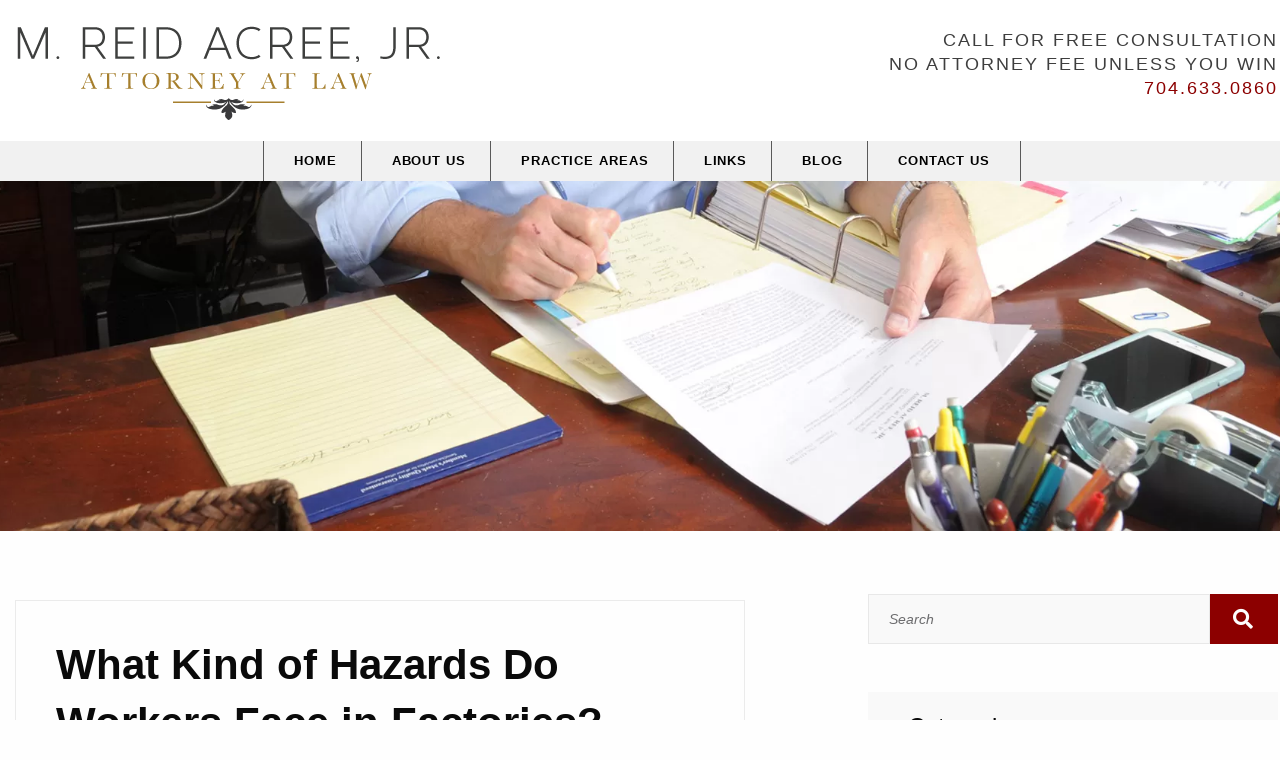

--- FILE ---
content_type: text/html; charset=UTF-8
request_url: https://www.acreelaw.com/blog/hazards-workers-face-in-factories/
body_size: 19836
content:
<!DOCTYPE html><html lang="en"><head><title>What Kind of Hazards Do Workers Face in Factories?</title><link rel="icon" type="image/ico" href="/favicon.ico"><meta http-equiv="X-UA-Compatible" content="IE=edge"><meta name="viewport" content="width=device-width,initial-scale=1.0" /><meta name="format-detection" content="telephone=no"><meta charset="UTF-8" /><meta name="Copyright" content="PaperStreet Web Design"><meta name='robots' content='index, follow, max-image-preview:large, max-snippet:-1, max-video-preview:-1' /><meta name="description" content="If you suffered an injury while working in a North Carolina factory, M. Reid Acree, Jr., can provide the legal counsel you need." /><link rel="canonical" href="https://www.acreelaw.com/blog/hazards-workers-face-in-factories/" /><meta property="og:locale" content="en_US" /><meta property="og:type" content="article" /><meta property="og:title" content="What Kind of Hazards Do Workers Face in Factories?" /><meta property="og:description" content="If you suffered an injury while working in a North Carolina factory, M. Reid Acree, Jr., can provide the legal counsel you need." /><meta property="og:url" content="https://www.acreelaw.com/blog/hazards-workers-face-in-factories/" /><meta property="og:site_name" content="M. Reid Acree, Jr., Attorney at Law, P.A." /><meta property="article:published_time" content="2021-11-01T12:53:26+00:00" /><meta property="article:modified_time" content="2021-11-30T16:04:23+00:00" /><meta name="author" content="Reid Acree" />
<style id="litespeed-ccss">body #gform_wrapper_1{border-width:0;border-style:solid;padding-top:30px}body #gform_wrapper_1 .gform_footer .gform_button{border-style:solid;border-width:0}body #gform_wrapper_1 .gform_footer{text-align:center;justify-content:center}body #gform_wrapper_1 .gform_body .gform_fields .gfield input[type=text]:not(.gform-text-input-reset),body #gform_wrapper_1 .gform_body .gform_fields .gfield input[type=email],body #gform_wrapper_1 .gform_body .gform_fields .gfield input[type=tel]{border-width:1px;border-color:#000;border-style:solid;max-width:100%}body #gform_wrapper_1 .gform_body .gform_fields .gfield textarea{border-width:1px;border-color:#000;border-style:solid}body #gform_wrapper_1 ::-webkit-input-placeholder{font-weight:400;font-weight:700;color:#000}body #gform_wrapper_1 ::-moz-placeholder{font-weight:400;font-weight:700;color:#000}body #gform_wrapper_1 :-ms-input-placeholder{font-weight:400;font-weight:700;color:#000}body #gform_wrapper_1 :-moz-placeholder{font-weight:400;font-weight:700;color:#000}ul{box-sizing:border-box}:root{--wp--preset--font-size--normal:16px;--wp--preset--font-size--huge:42px}:root{--wp--preset--aspect-ratio--square:1;--wp--preset--aspect-ratio--4-3:4/3;--wp--preset--aspect-ratio--3-4:3/4;--wp--preset--aspect-ratio--3-2:3/2;--wp--preset--aspect-ratio--2-3:2/3;--wp--preset--aspect-ratio--16-9:16/9;--wp--preset--aspect-ratio--9-16:9/16;--wp--preset--color--black:#000000;--wp--preset--color--cyan-bluish-gray:#abb8c3;--wp--preset--color--white:#ffffff;--wp--preset--color--pale-pink:#f78da7;--wp--preset--color--vivid-red:#cf2e2e;--wp--preset--color--luminous-vivid-orange:#ff6900;--wp--preset--color--luminous-vivid-amber:#fcb900;--wp--preset--color--light-green-cyan:#7bdcb5;--wp--preset--color--vivid-green-cyan:#00d084;--wp--preset--color--pale-cyan-blue:#8ed1fc;--wp--preset--color--vivid-cyan-blue:#0693e3;--wp--preset--color--vivid-purple:#9b51e0;--wp--preset--gradient--vivid-cyan-blue-to-vivid-purple:linear-gradient(135deg,rgba(6,147,227,1) 0%,rgb(155,81,224) 100%);--wp--preset--gradient--light-green-cyan-to-vivid-green-cyan:linear-gradient(135deg,rgb(122,220,180) 0%,rgb(0,208,130) 100%);--wp--preset--gradient--luminous-vivid-amber-to-luminous-vivid-orange:linear-gradient(135deg,rgba(252,185,0,1) 0%,rgba(255,105,0,1) 100%);--wp--preset--gradient--luminous-vivid-orange-to-vivid-red:linear-gradient(135deg,rgba(255,105,0,1) 0%,rgb(207,46,46) 100%);--wp--preset--gradient--very-light-gray-to-cyan-bluish-gray:linear-gradient(135deg,rgb(238,238,238) 0%,rgb(169,184,195) 100%);--wp--preset--gradient--cool-to-warm-spectrum:linear-gradient(135deg,rgb(74,234,220) 0%,rgb(151,120,209) 20%,rgb(207,42,186) 40%,rgb(238,44,130) 60%,rgb(251,105,98) 80%,rgb(254,248,76) 100%);--wp--preset--gradient--blush-light-purple:linear-gradient(135deg,rgb(255,206,236) 0%,rgb(152,150,240) 100%);--wp--preset--gradient--blush-bordeaux:linear-gradient(135deg,rgb(254,205,165) 0%,rgb(254,45,45) 50%,rgb(107,0,62) 100%);--wp--preset--gradient--luminous-dusk:linear-gradient(135deg,rgb(255,203,112) 0%,rgb(199,81,192) 50%,rgb(65,88,208) 100%);--wp--preset--gradient--pale-ocean:linear-gradient(135deg,rgb(255,245,203) 0%,rgb(182,227,212) 50%,rgb(51,167,181) 100%);--wp--preset--gradient--electric-grass:linear-gradient(135deg,rgb(202,248,128) 0%,rgb(113,206,126) 100%);--wp--preset--gradient--midnight:linear-gradient(135deg,rgb(2,3,129) 0%,rgb(40,116,252) 100%);--wp--preset--font-size--small:13px;--wp--preset--font-size--medium:20px;--wp--preset--font-size--large:36px;--wp--preset--font-size--x-large:42px;--wp--preset--spacing--20:0.44rem;--wp--preset--spacing--30:0.67rem;--wp--preset--spacing--40:1rem;--wp--preset--spacing--50:1.5rem;--wp--preset--spacing--60:2.25rem;--wp--preset--spacing--70:3.38rem;--wp--preset--spacing--80:5.06rem;--wp--preset--shadow--natural:6px 6px 9px rgba(0, 0, 0, 0.2);--wp--preset--shadow--deep:12px 12px 50px rgba(0, 0, 0, 0.4);--wp--preset--shadow--sharp:6px 6px 0px rgba(0, 0, 0, 0.2);--wp--preset--shadow--outlined:6px 6px 0px -3px rgba(255, 255, 255, 1), 6px 6px rgba(0, 0, 0, 1);--wp--preset--shadow--crisp:6px 6px 0px rgba(0, 0, 0, 1)}html{font-family:sans-serif;-ms-text-size-adjust:100%;-webkit-text-size-adjust:100%}body{margin:0}header,nav{display:block}a{background-color:#fff0}h1{font-size:2em;margin:.67em 0}img{border:0}button,input,select,textarea{color:inherit;font:inherit;margin:0}button{overflow:visible}button,select{text-transform:none}button,input[type=submit]{-webkit-appearance:button}button::-moz-focus-inner,input::-moz-focus-inner{border:0;padding:0}input{line-height:normal}textarea{overflow:auto}html{font-size:100%;box-sizing:border-box}*,:after,:before{box-sizing:inherit}body{padding:0;margin:0;font-family:Helvetica Neue,Helvetica,Roboto,Arial,sans-serif;font-weight:400;line-height:1.5;color:#0a0a0a;background:#fefefe;-webkit-font-smoothing:antialiased;-moz-osx-font-smoothing:grayscale}img{max-width:100%;height:auto;-ms-interpolation-mode:bicubic;display:inline-block;vertical-align:middle}textarea{height:auto;min-height:50px;border-radius:0}select{width:100%;border-radius:0}button{-webkit-appearance:none;-moz-appearance:none;background:#fff0;padding:0;border:0;border-radius:0;line-height:1}.row{max-width:75rem;margin-left:auto;margin-right:auto}.row:after,.row:before{content:" ";display:table}.row:after{clear:both}.row.collapse>.columns{padding-left:0;padding-right:0}.row .row{max-width:none;margin-left:-.625rem;margin-right:-.625rem}@media screen and (min-width:40.063em){.row .row{margin-left:-.9375rem;margin-right:-.9375rem}}.row .row.collapse{margin-left:0;margin-right:0}.columns{width:100%;float:left;padding-left:.625rem;padding-right:.625rem}@media screen and (min-width:40.063em){.columns{padding-left:.9375rem;padding-right:.9375rem}}.columns:last-child:not(:first-child){float:right}.small-2{width:16.66667%}.small-10{width:83.33333%}@media screen and (min-width:40.063em){.medium-5{width:41.66667%}.medium-7{width:58.33333%}}@media screen and (min-width:64em){.large-4{width:33.33333%}.large-12{width:100%}}div,form,h1,h2,h3,li,p,ul{margin:0;padding:0}p{font-size:inherit;line-height:1.6;margin-bottom:1rem;text-rendering:optimizeLegibility}i{font-style:italic}i{line-height:inherit}h1,h2,h3{font-family:Helvetica Neue,Helvetica,Roboto,Arial,sans-serif;font-weight:400;font-style:normal;color:inherit;text-rendering:optimizeLegibility;margin-top:0;margin-bottom:.5rem;line-height:1.4}h1{font-size:1.5rem}h2{font-size:1.25rem}h3{font-size:1.1875rem}@media screen and (min-width:40.063em){h1{font-size:3rem}h2{font-size:2.5rem}h3{font-size:1.9375rem}}a{color:#2199e8;text-decoration:none;line-height:inherit}a img{border:0}ul{line-height:1.6;margin-bottom:1rem;list-style-position:outside}li{font-size:inherit}ul{list-style-type:disc}ul{margin-left:1.25rem}ul ul{margin-left:1.25rem;margin-bottom:0}.button{display:inline-block;text-align:center;line-height:1;-webkit-appearance:none;vertical-align:middle;border:1px solid #fff0;border-radius:0;padding:.85em 1em;margin:0 0 1rem;font-size:.9rem;background-color:#2199e8;color:#fefefe}[type=email],[type=tel],[type=text],textarea{display:block;box-sizing:border-box;width:100%;height:2.4375rem;padding:.5rem;border:1px solid #cacaca;margin:0 0 1rem;font-family:inherit;font-size:1rem;color:#0a0a0a;background-color:#fefefe;box-shadow:inset 0 1px 2px hsl(0 0% 4%/.1);border-radius:0;-webkit-appearance:none;-moz-appearance:none}textarea{max-width:100%}textarea[rows]{height:auto}input::-webkit-input-placeholder,textarea::-webkit-input-placeholder{color:#cacaca}input::-moz-placeholder,textarea::-moz-placeholder{color:#cacaca}input:-ms-input-placeholder,textarea:-ms-input-placeholder{color:#cacaca}[type=button],[type=submit]{border-radius:0;-webkit-appearance:none;-moz-appearance:none}label{display:block;margin:0;font-size:.875rem;font-weight:400;line-height:1.8;color:#0a0a0a}select{height:2.4375rem;padding:.5rem;border:1px solid #cacaca;margin:0 0 1rem;font-size:1rem;font-family:inherit;line-height:normal;color:#0a0a0a;background-color:#fefefe;border-radius:0;-webkit-appearance:none;-moz-appearance:none;background-image:url(data:image/svg+xml;utf8,<svg\ xmlns=\'http://www.w3.org/2000/svg\'\ version=\'1.1\'\ width=\'32\'\ height=\'24\'\ viewBox=\'0\ 0\ 32\ 24\'><polygon\ points=\'0,0\ 32,0\ 16,24\'\ style=\'fill:\ rgb%28138,\ 138,\ 138%29\'></polygon></svg>);background-size:9px 6px;background-position:right -1rem center;background-origin:content-box;background-repeat:no-repeat;padding-right:1.5rem}@media screen and (min-width:0){select{background-image:url([data-uri])}}select::-ms-expand{display:none}.menu{margin:0;list-style-type:none}.menu>li{display:table-cell;vertical-align:middle}.menu>li>a{display:block;padding:.7rem 1rem;line-height:1}.menu a{margin-bottom:0}.menu>li{display:table-cell}body,html{height:100%}.hide{display:none!important}@media screen and (max-width:39.9375em){.hide-for-small-only{display:none!important}}@media screen and (min-width:40.063em){.hide-for-medium{display:none!important}}@media screen and (max-width:39.9375em){.show-for-medium{display:none!important}}body{display:block!important}*,h1,h2,h3{font-family:"Roboto",sans-serif}h1,h2,h3{font-weight:600}[type="text"],[type="email"],[type="tel"],textarea{border:1px solid #909396;background:#fff0;box-shadow:none;-webkit-box-shadow:none;color:#fff;height:45px}textarea{height:100px}select{box-shadow:none!important;-webkit-box-shadow:none;-ms-box-shadow:none;-moz-box-shadow:none;-webkit-appearance:none;-moz-appearance:none}label{padding-bottom:14px;display:block;color:#fff;font-size:14px;line-height:20px;font-family:"Roboto",sans-serif;letter-spacing:-.01em}ul{margin:0;padding:10px 40px;list-style:disc;color:#111;font-size:16px}li,.menu>li{padding:8px 0;font-size:16px;line-height:20px;display:item;position:relative}li a,.menu>li>a{color:#111;display:inline-block;padding:0}.sidebar li:before{content:"";font-family:"Font Awesome 5 Pro";color:#8c0000;position:absolute;left:0}.sidebar li{padding:8px 0 8px 15px}h1{font-size:42px}h2{font-size:30px;line-height:40px;font-weight:400}h3{font-size:24px;line-height:30px;font-weight:400}p{color:#111;font-size:16px;line-height:25px}a{color:#8c0000}.row{max-width:80rem}select{padding:10px 60px 10px 15px;color:#6d6d6f;font-size:14px;font-style:italic;font-weight:500;background:#f3f3f3 url(/wp-content/themes/paperstreet/images/select.png)right center no-repeat;box-shadow:none;height:50px;border:1px solid #e8e8e8}.button{text-transform:uppercase;padding:18px 34px;letter-spacing:.07em;font-size:13px;font-weight:700;background:#8c0000}.header{z-index:999;width:100%;position:fixed;left:0;top:0;background:rgb(255 255 255/.9)}.header .logo{float:left;margin:20px 15px 20px 0}.header p{padding:28px 0 0 0;font-weight:400;letter-spacing:2px;text-transform:uppercase;color:#3E3E3E;font-size:18px;line-height:24px;text-align:right}.header span.color{color:#8c0000;display:block}.header.inner{position:fixed;background:rgb(255 255 255/.9)}.header-mobile-bar{background:#000;position:fixed;top:0;display:none;-webkit-box-pack:justify;-ms-flex-pack:justify;justify-content:space-between;width:100%}.header-mobile-bar a,.header-mobile-bar button{color:#fff;display:-moz-flex;display:-ms-flex;display:-o-flex;display:-webkit-box;display:-ms-flexbox;display:flex;-ms-align-items:center;-webkit-box-align:center;-ms-flex-align:center;align-items:center}.header-mobile-bar a{background:#D4AF34;padding:0 20px;font-size:1.3rem}.header-mobile-bar button{background:#fff0;font-size:1.2rem;text-transform:none;padding:15px}.header-mobile-bar button i{font-size:130%;margin-right:8px}#mobile-menu:not(.active){display:none}#menu-main-navigation ul li{padding-left:15px}.visually-hidden{border:none!important;clip:rect(0 0 0 0)!important;height:1px!important;margin:-1px!important;overflow:hidden!important;padding:0!important;position:absolute!important;white-space:nowrap!important;width:1px!important}.nav-bar li ul{display:none}.banner-row{width:100%;height:350px;overflow:hidden;background-size:cover;background-repeat:no-repeat;background-position:center top;margin-top:181px}.nav-bar{width:100%;z-index:99;position:absolute;left:0;bottom:0;background:rgb(240 240 240/.9)}.nav-bar ul{list-style:none;text-align:center;padding:0;margin:0}.nav-bar li{display:inline-block;padding:0;margin:0-5px 0 0;position:relative}.nav-bar li:first-child{border:none}.nav-bar li a{text-transform:uppercase;display:block;border-left:1px solid #595959;margin-left:-1px;position:relative;z-index:9;font-weight:700;letter-spacing:.07em;padding:0 40px;height:40px;line-height:40px;color:#000;font-size:13px}.nav-bar li:last-child a{border-right:1px solid #595959}.nav-bar ul li ul li{display:block}.nav-bar ul li ul li a{height:auto;line-height:1;padding:10px;border:0!important;background:rgb(240 240 240/.9)!important;letter-spacing:0}.nav-bar.inner{position:relative;left:auto;bottom:auto}.side-block{margin-top:38px;padding-bottom:25px;background:#f9f9f9}.side-block h3{padding:20px 40px;border-bottom:2px solid #e8e8e8;font-size:24px;line-height:30px;font-weight:400}.blog-bar{padding:40px 0}.blog-bar h2{padding-bottom:5px}.blog-post{border:1px solid #ebebeb;margin-top:29px;padding:35px 40px 63px;position:relative}.blog-post p.info{font-size:14px;color:#111;padding-bottom:25px;display:block;line-height:25px;margin-bottom:0}.search-box input[type="text"]{padding:10px 70px 10px 20px;margin:0;color:#6d6d6f;font-size:14px;font-style:italic;font-weight:500;background:#f9f9f9;box-shadow:none;height:50px;border:1px solid #e8e8e8}.search-box *::-webkit-input-placeholder{opacity:1;color:#6d6d6f}.search-box *::-moz-placeholder{opacity:1;color:#6d6d6f}.search-box *:-ms-input-placeholder{opacity:1;color:#6d6d6f}.search-box{margin:10px 0 0;padding-bottom:10px;position:relative;width:100%}.search-box .button{maring:0;width:100%;padding:14px 0;text-align:center;font-size:20px;margin-bottom:0}@media screen and (max-width:1359px){.nav-bar li a{padding:0 30px}}@media screen and (max-width:1279px){.nav-bar li a{padding:0 24px}}@media screen and (max-width:1169px){.nav-bar li a{padding:0 17px}}@media screen and (max-width:1023px){.nav-bar li a{padding:0 17px}.nav-bar li a{padding:0 14px}}@media screen and (max-width:979px){.header .logo{width:300px}.header p{font-size:14px}.banner-row{margin-top:142px}.header p{padding:20px 0 0}}@media screen and (max-width:767px){.nav-bar{display:none}.header{position:relative;padding-top:55px}.header.inner{position:relative;padding-top:55px}.header .logo{width:100%;margin-top:15px;text-align:center}.header p{display:none}.banner-row{margin-top:0}.button{font-size:12px}.side-block h3{padding:15px 20px;font-size:22px}.side-block{padding-bottom:20px}li{font-size:14px}ul{padding:10px 20px}.blog-post{padding:25px 20px 63px;margin-top:20px}.side-block{margin-top:20px}h2{font-size:26px;line-height:30px}.blog-bar h2{padding-bottom:0}.blog-bar{padding:30px 0}h3{font-size:20px;line-height:24px}.header-mobile-bar{display:-moz-flex;display:-ms-flex;display:-o-flex;display:-webkit-box;display:-ms-flexbox;display:flex}}@media screen and (max-width:640px){.header{position:relative;height:auto}.header.inner{position:relative}.banner-row{margin-top:0}.nav-bar{display:none}.header p{position:absolute;right:0;top:0;display:none}.header p span.none{display:none}.search-box{margin-top:30px}.banner-row{height:250px}.banner-row{height:140px}}@media screen and (max-width:479px){select{margin-bottom:20px}}.pum-container,.pum-content,.pum-content+.pum-close,.pum-overlay{background:0 0;border:none;bottom:auto;clear:none;float:none;font-family:inherit;font-size:medium;font-style:normal;font-weight:400;height:auto;left:auto;letter-spacing:normal;line-height:normal;max-height:none;max-width:none;min-height:0;min-width:0;overflow:visible;position:static;right:auto;text-align:left;text-decoration:none;text-indent:0;text-transform:none;top:auto;visibility:visible;white-space:normal;width:auto;z-index:auto}.pum-content{position:relative;z-index:1}.pum-overlay{position:fixed}.pum-overlay{height:100%;width:100%;top:0;left:0;right:0;bottom:0;z-index:1999999999;overflow:initial;display:none}.pum-overlay,.pum-overlay *,.pum-overlay :after,.pum-overlay :before,.pum-overlay:after,.pum-overlay:before{box-sizing:border-box}.pum-container{top:100px;position:absolute;margin-bottom:3em;z-index:1999999999}.pum-container.pum-responsive{left:50%;margin-left:-47.5%;width:95%;height:auto;overflow:visible}@media only screen and (min-width:1024px){.pum-container.pum-responsive.pum-responsive-tiny{margin-left:-15%;width:30%}}.pum-container .pum-content>:last-child{margin-bottom:0}.pum-container .pum-content>:first-child{margin-top:0}.pum-container .pum-content+.pum-close{text-decoration:none;text-align:center;line-height:1;position:absolute;min-width:1em;z-index:2;background-color:#fff0}.pum-theme-636,.pum-theme-framed-border{background-color:rgb(255 255 255/.5)}.pum-theme-636 .pum-container,.pum-theme-framed-border .pum-container{padding:18px;border-radius:0;border:20px outset #d33;box-shadow:1px 1px 3px 0 rgb(2 2 2/.97) inset;background-color:rgb(255 251 239/1)}.pum-theme-636 .pum-content,.pum-theme-framed-border .pum-content{color:#2d2d2d;font-family:inherit;font-weight:100}.pum-theme-636 .pum-content+.pum-close,.pum-theme-framed-border .pum-content+.pum-close{position:absolute;height:20px;width:20px;left:auto;right:-20px;bottom:auto;top:-20px;padding:0;color:#fff;font-family:Tahoma;font-weight:700;font-size:16px;line-height:18px;border:1px none #fff;border-radius:0;box-shadow:0 0 0 0 rgb(2 2 2/.23);text-shadow:0 0 0 rgb(0 0 0/.23);background-color:rgb(0 0 0/.55)}#pum-642{z-index:1999999999}.gform_wrapper.gravity-theme ::-ms-reveal{display:none}.gform_wrapper.gravity-theme .gform_validation_container,body .gform_wrapper.gravity-theme .gform_body .gform_fields .gfield.gform_validation_container,body .gform_wrapper.gravity-theme .gform_fields .gfield.gform_validation_container,body .gform_wrapper.gravity-theme .gform_validation_container{display:none!important;left:-9000px;position:absolute!important}@media only screen and (max-width:641px){.gform_wrapper.gravity-theme input:not([type=radio]):not([type=checkbox]):not([type=image]):not([type=file]){line-height:2;min-height:32px}.gform_wrapper.gravity-theme textarea{line-height:1.5}}.gform_wrapper.gravity-theme .gform_hidden{display:none}.gform_wrapper.gravity-theme .hidden_label .gfield_label{border:0;clip:rect(1px,1px,1px,1px);clip-path:inset(50%);height:1px;margin:-1px;overflow:hidden;padding:0;position:absolute;width:1px;word-wrap:normal!important}.gform_wrapper.gravity-theme .gfield textarea{width:100%}.gform_wrapper.gravity-theme .gfield textarea.small{height:96px}.gform_wrapper.gravity-theme .gfield input{max-width:100%}.gform_wrapper.gravity-theme .gfield input.large{width:100%}.gform_wrapper.gravity-theme *{box-sizing:border-box}.gform_wrapper.gravity-theme .gform_fields{display:grid;grid-column-gap:2%;-ms-grid-columns:(1fr 2%)[12];grid-row-gap:16px;grid-template-columns:repeat(12,1fr);grid-template-rows:repeat(auto-fill,auto);width:100%}.gform_wrapper.gravity-theme .gfield{grid-column:1/-1;min-width:0}.gform_wrapper.gravity-theme .gfield.gfield--width-full{grid-column:span 12;-ms-grid-column-span:12}@media (max-width:640px){.gform_wrapper.gravity-theme .gform_fields{grid-column-gap:0}.gform_wrapper.gravity-theme .gfield:not(.gfield--width-full){grid-column:1/-1}}.gform_wrapper.gravity-theme .gfield_label{display:inline-block;font-size:16px;font-weight:700;margin-bottom:8px;padding:0}.gform_wrapper.gravity-theme .gfield_required{color:#c02b0a;display:inline-block;font-size:13.008px;padding-inline-start:.125em}.gform_wrapper.gravity-theme .gfield_required .gfield_required_text{font-style:italic;font-weight:400}.gform_wrapper.gravity-theme .gform_footer{display:flex}.gform_wrapper.gravity-theme .gform_footer input{align-self:flex-end}.gform_wrapper.gravity-theme .gfield_description{clear:both;font-family:inherit;font-size:15px;letter-spacing:normal;line-height:inherit;padding-top:13px;width:100%}.gform_wrapper.gravity-theme .gform_footer{margin:6px 0 0;padding:16px 0}.gform_wrapper.gravity-theme .gform_footer input{margin-bottom:8px}.gform_wrapper.gravity-theme .gform_footer input+input{margin-left:8px}.gform_wrapper.gravity-theme input[type=email],.gform_wrapper.gravity-theme input[type=tel],.gform_wrapper.gravity-theme input[type=text],.gform_wrapper.gravity-theme textarea{font-size:15px;margin-bottom:0;margin-top:0;padding:8px}.columns{padding-right:2px}body #gform_wrapper_1{border-width:0;border-style:solid;padding-top:30px}body #gform_wrapper_1 .gform_footer .gform_button{border-style:solid;border-width:0}body #gform_wrapper_1 .gform_footer{text-align:center;justify-content:center}body #gform_wrapper_1 .gform_body .gform_fields .gfield input[type=text]:not(.gform-text-input-reset),body #gform_wrapper_1 .gform_body .gform_fields .gfield input[type=email],body #gform_wrapper_1 .gform_body .gform_fields .gfield input[type=tel]{border-width:1px;border-color:#000;border-style:solid;max-width:100%}body #gform_wrapper_1 .gform_body .gform_fields .gfield textarea{border-width:1px;border-color:#000;border-style:solid}body #gform_wrapper_1 ::-webkit-input-placeholder{font-weight:400;font-weight:700;color:#000}body #gform_wrapper_1 ::-moz-placeholder{font-weight:400;font-weight:700;color:#000}body #gform_wrapper_1 :-ms-input-placeholder{font-weight:400;font-weight:700;color:#000}body #gform_wrapper_1 :-moz-placeholder{font-weight:400;font-weight:700;color:#000}.fa,.fas{-moz-osx-font-smoothing:grayscale;-webkit-font-smoothing:antialiased;display:inline-block;font-style:normal;font-variant:normal;text-rendering:auto;line-height:1}.fa-bars:before{content:""}.fa-phone:before{content:""}.fa-search:before{content:""}.fa-share-alt:before{content:""}.fa,.fas{font-family:"Font Awesome 5 Pro";font-weight:900}</style><link rel="preload" data-asynced="1" data-optimized="2" as="style" onload="this.onload=null;this.rel='stylesheet'" href="https://www.acreelaw.com/wp-content/litespeed/css/c773ad5faa3d8897eb7c008124132fc6.css?ver=606af" /><script type="litespeed/javascript">!function(a){"use strict";var b=function(b,c,d){function e(a){return h.body?a():void setTimeout(function(){e(a)})}function f(){i.addEventListener&&i.removeEventListener("load",f),i.media=d||"all"}var g,h=a.document,i=h.createElement("link");if(c)g=c;else{var j=(h.body||h.getElementsByTagName("head")[0]).childNodes;g=j[j.length-1]}var k=h.styleSheets;i.rel="stylesheet",i.href=b,i.media="only x",e(function(){g.parentNode.insertBefore(i,c?g:g.nextSibling)});var l=function(a){for(var b=i.href,c=k.length;c--;)if(k[c].href===b)return a();setTimeout(function(){l(a)})};return i.addEventListener&&i.addEventListener("load",f),i.onloadcssdefined=l,l(f),i};"undefined"!=typeof exports?exports.loadCSS=b:a.loadCSS=b}("undefined"!=typeof global?global:this);!function(a){if(a.loadCSS){var b=loadCSS.relpreload={};if(b.support=function(){try{return a.document.createElement("link").relList.supports("preload")}catch(b){return!1}},b.poly=function(){for(var b=a.document.getElementsByTagName("link"),c=0;c<b.length;c++){var d=b[c];"preload"===d.rel&&"style"===d.getAttribute("as")&&(a.loadCSS(d.href,d,d.getAttribute("media")),d.rel=null)}},!b.support()){b.poly();var c=a.setInterval(b.poly,300);a.addEventListener&&a.addEventListener("load",function(){b.poly(),a.clearInterval(c)}),a.attachEvent&&a.attachEvent("onload",function(){a.clearInterval(c)})}}}(this);</script><link rel="preload" as="image" href="https://www.acreelaw.com/wp-content/themes/paperstreet/images/logo.png"> <script type="text/javascript" src="https://www.acreelaw.com/wp-includes/js/jquery/jquery.min.js" id="jquery-core-js"></script> <script type="text/javascript" defer='defer' src="https://www.acreelaw.com/wp-content/plugins/gravityforms/js/jquery.json.min.js" id="gform_json-js"></script>  <script type="litespeed/javascript" data-src="https://www.googletagmanager.com/gtag/js?id=UA-204834459-1"></script> <script type="litespeed/javascript">window.dataLayer=window.dataLayer||[];function gtag(){dataLayer.push(arguments)}
gtag('js',new Date());gtag('config','UA-204834459-1')</script> <script type="application/ld+json" class="saswp-schema-markup-output">[{"@context":"https:\/\/schema.org\/","@type":"BlogPosting","@id":"https:\/\/www.acreelaw.com\/blog\/hazards-workers-face-in-factories\/#BlogPosting","url":"https:\/\/www.acreelaw.com\/blog\/hazards-workers-face-in-factories\/","inLanguage":"en-US","mainEntityOfPage":"https:\/\/www.acreelaw.com\/blog\/hazards-workers-face-in-factories\/","headline":"What Kind of Hazards Do Workers Face in Factories?","description":"If you suffered an injury while working in a North Carolina factory, M. Reid Acree, Jr., can provide the legal counsel you need.","articleBody":"American employees across all industries face all types of hazards in their workplaces, but some working environments are inherently more dangerous than others. For example, construction sites, refineries, and factories are some of the most dangerous work environments in the United States. Workers who operate in these industries face some of the most severe workplace risks of all American employees. Thus, when it comes to what kinds of hazards workers face in factories, it\u2019s vital to consider several aspects of factory work, including the environment, the equipment necessary for most factory operations, and the various substances factory workers encounter daily.  Factory Environment Risks  Factories generally handle basic manufacturing processes. For example, some refine raw materials to be used in production, others perform fabrication processes and generate basic components, others perform assembly line operations to create finished products. In all of these factories, the workers performing their job duties must contend with various environmental risks. For example, many factories have multiple floors of workspace. This inherently creates a falling risk for some workers. In addition, the factory itself may experience extreme temperatures in some places, exposing workers to extreme heat and cold.  Employers have a legal responsibility to ensure a reasonably safe workplace for employees and to provide their employees with the tools and safety equipment they need to perform their job duties as safely as possible. Employers also have a legal responsibility to uphold applicable regulations and address known safety issues promptly when they arise.  Dangerous Substances  Factory work often requires handling, moving, manipulating, and using various chemicals and substances, which may be harmful to workers\u2019 health. In any hazardous material handling position, the worker must have access to the safety equipment they need to do their job safely. This equipment may include specialized tools and personal protective equipment such as heavy-duty jumpsuits, gloves, boots, eye protection, and respirators.  Workers in factories who are exposed to dangerous chemicals may experience a wide range of adverse health effects. Some may suffer debilitating medical conditions like cancer, while others suffer injuries to their eyes, ears, lungs, and various internal organs. Dangerous substances can cause acute injuries very suddenly, such as chemical burns, but they may also cause medical damage gradually over time, such as substances that cause cancer with repeated exposure.  Electrocutions  Factories require substantial amounts of electricity, and even minor electrical hazards are capable of causing severe or even deadly electrocutions. Therefore, factory operators need to pay close attention to their electrical power usage and promptly address any safety issues with their electrical systems. In addition, electrocution is extremely painful and capable of causing burns, nerve damage, cardiovascular interruptions, and death. Therefore, it\u2019s crucial for employers to properly mark all areas where electrical hazards are present, provide workers with the safety equipment they need to use around electrical hazards, and address known electrical hazards immediately.  Vehicle Injuries  Many factories are huge and allow for specialized vehicles to operate indoors. For example, forklifts, loaders, and even conveyance vehicles like golf carts are used in many factories throughout the United States. Specialized factory vehicles can cause many of the same injuries that occur when a standard motor vehicle hits a pedestrian, such as crushing injuries, broken bones, traumatic brain injuries, and spinal injuries. However, due to the specialized nature of most vehicles found inside of factories, the injuries suffered by workers involved in factory vehicle accidents are often quite severe or even life-threatening.  Machine and Heavy Equipment Injuries  Factory work often requires the use of various specialized machines. Hydraulic presses, assembly machines, drills, and various machining tools are standard in many American factories. When these devices are poorly maintained or improperly used, severe injuries are likely to result. Some machine injuries can result in amputations or other catastrophic injuries that lead to permanent disabilities for the victim. If you recently sustained a severe injury from a machine or piece of heavy equipment in a factory, you may have several legal options for recovering your damages.  Head Injuries  While most people know that hardhats are required on construction sites, they are also required in many factories. Depending on the operations occurring within a factory, there could be many head injury risks for workers. Falling tools, debris, and other objects can easily cause traumatic brain injuries, some of which may be fatal. Employees should adhere to all safety standards regarding head protection inside their factories, and their employers must ensure that everyone has the safety equipment they need to limit the risk of traumatic brain injuries occurring.  What Happens After a Factory Injury?  If you or a loved one suffered an injury while working in a factory, you likely have grounds to file a workers\u2019 compensation claim. Workers\u2019 compensation exists to provide economic relief to Americans injured while performing their job duties. Even if they mistakenly cause their own injuries, they are still entitled to claim workers\u2019 compensation. After experiencing any injury while working in a factory, the injured employee should immediately report the incident to their supervisor and seek medical treatment. The supervisor must provide the employee with the materials necessary for filing a workers\u2019 compensation claim.  North Carolina law requires all employers with at least three employees to carry workers\u2019 compensation insurance. If you were injured in a factory, your employer likely meets this requirement and must provide you with the claim form so you can file for benefits. You will need to undergo a medical examination from a doctor approved by your employer\u2019s workers\u2019 compensation insurance carrier. This doctor will assign you a disability rating based on the severity of your injury. This rating will determine how much you can expect to receive in workers\u2019 compensation benefits and the length of time your benefit payments will continue.  It\u2019s natural to have legal questions after experiencing a factory injury, and your employer may not be as forthcoming as they should with the assistance and materials you need to file for workers\u2019 compensation. If you or a loved one recently suffered an injury while working in a North Carolina factory, M. Reid Acree, Jr., can provide the legal counsel you need to confidently approach the recovery process. Contact our team today to learn more about how we can assist you after a factory injury.","keywords":"","datePublished":"2021-11-01T12:53:26+00:00","dateModified":"2021-11-30T16:04:23+00:00","author":{"@type":"Person","name":"Reid Acree","description":"Mr. Acree is a board-certified specialist in workers\u2019 compensation law. Over 90% of his practice involves handling work-related injuries and occupational diseases such as asbestosis, lung cancer and mesothelioma.  He has been practicing law for over 30 years. He is dedicated to representing injured and sick workers that have not necessarily been treated fairly by their employers and the insurance carriers.  His experience lends itself to providing compassionate, effective representation.","url":"https:\/\/www.acreelaw.com\/blog\/author\/mracree\/","sameAs":["https:\/\/www.acreelaw.com\/"],"image":{"@type":"ImageObject","url":"https:\/\/secure.gravatar.com\/avatar\/63858c22c9c7de3bee9372669a0a71aef0ae5b685dfe1c3c836b07bdb9b56739?s=96&d=mm&r=g","height":96,"width":96}},"editor":{"@type":"Person","name":"Reid Acree","description":"Mr. Acree is a board-certified specialist in workers\u2019 compensation law. Over 90% of his practice involves handling work-related injuries and occupational diseases such as asbestosis, lung cancer and mesothelioma.  He has been practicing law for over 30 years. He is dedicated to representing injured and sick workers that have not necessarily been treated fairly by their employers and the insurance carriers.  His experience lends itself to providing compassionate, effective representation.","url":"https:\/\/www.acreelaw.com\/blog\/author\/mracree\/","sameAs":["https:\/\/www.acreelaw.com\/"],"image":{"@type":"ImageObject","url":"https:\/\/secure.gravatar.com\/avatar\/63858c22c9c7de3bee9372669a0a71aef0ae5b685dfe1c3c836b07bdb9b56739?s=96&d=mm&r=g","height":96,"width":96}},"publisher":{"@type":"Organization","name":"M. Reid Acree, Jr., Attorney at Law, P.A.","url":"https:\/\/www.acreelaw.com"}},

{"@context":"https:\/\/schema.org\/","@type":"legalservice","@id":"LocalBusiness","url":"https:\/\/www.acreelaw.com\/","name":"M. Reid Acree, Jr., Attorney at Law","description":"I&#039;m a 59-year old North Carolina Lawyer that was unhappy because I only represented corporations and insurance companies going against people. Twenty-two years ago, I went through some spiritual changes and switched to only representing injured workers. That has made all the difference.","address":{"@type":"PostalAddress","streetAddress":"225 North Main Street, Suite 402","addressLocality":"Salisbury","addressRegion":"North Carolina","postalCode":"28144","addressCountry":""},"telephone":"704-387-3912","openingHours":[""],"additionalType":"","priceRange":"Free Consultation","servesCuisine":"","areaServed":[],"founder":[],"employee":[],"makesOffer":{"@type":"Offer","@id":"#service","itemOffered":{"@type":"Service","name":"","url":"","areaServed":[]}},"hasMenu":"","hasMap":"https:\/\/www.google.com\/maps\/place\/M.+Reid+Acree,+Jr.,+Attorney+at+Law,+P.A.\/@35.668699,-80.467959,15z\/data=!4m5!3m4!1s0x0:0x60041ba5a26aaf91!8m2!3d35.6687638!4d-80.4678734?hl=en-US","geo":{"@type":"GeoCoordinates","latitude":"35.668699","longitude":"-80.467959"}}]</script> <link rel="icon" href="https://www.acreelaw.com/wp-content/uploads/2022/06/cropped-acreefavicon-32x32.jpg" sizes="32x32" /><link rel="icon" href="https://www.acreelaw.com/wp-content/uploads/2022/06/cropped-acreefavicon-192x192.jpg" sizes="192x192" /><link rel="apple-touch-icon" href="https://www.acreelaw.com/wp-content/uploads/2022/06/cropped-acreefavicon-180x180.jpg" /><meta name="msapplication-TileImage" content="https://www.acreelaw.com/wp-content/uploads/2022/06/cropped-acreefavicon-270x270.jpg" /></head><body class="wp-singular post-template-default single single-post postid-734 single-format-standard wp-theme-paperstreet" style="display: none;"><nav id="mobile-menu" class="menu-main-navigation-container"><ul id="menu-main-navigation" class="menu"><li id="menu-item-554" class="menu-item menu-item-type-post_type menu-item-object-page menu-item-home menu-item-554"><a href="https://www.acreelaw.com/">Home</a></li><li id="menu-item-143" class="menu-item menu-item-type-post_type menu-item-object-page menu-item-has-children menu-item-143"><a href="https://www.acreelaw.com/about-us/">About Us</a><ul class="sub-menu"><li id="menu-item-896" class="menu-item menu-item-type-post_type menu-item-object-page menu-item-896"><a href="https://www.acreelaw.com/locations/">Locations We Serve</a></li></ul></li><li id="menu-item-141" class="menu-item menu-item-type-post_type menu-item-object-page menu-item-has-children menu-item-141"><a href="https://www.acreelaw.com/practices/">Practice Areas</a><ul class="sub-menu"><li id="menu-item-591" class="menu-item menu-item-type-post_type menu-item-object-practices menu-item-has-children menu-item-591"><a href="https://www.acreelaw.com/practices/workers-compensation/">Workers’ Compensation</a><ul class="sub-menu"><li id="menu-item-1273" class="menu-item menu-item-type-post_type menu-item-object-practices menu-item-1273"><a href="https://www.acreelaw.com/practices/salisbury-work-related-back-injuries/">Work-Related Back Injuries</a></li></ul></li><li id="menu-item-592" class="menu-item menu-item-type-post_type menu-item-object-practices menu-item-592"><a href="https://www.acreelaw.com/practices/asbestosis-claims/">Asbestosis and Cancer Claims</a></li><li id="menu-item-589" class="menu-item menu-item-type-post_type menu-item-object-practices menu-item-589"><a href="https://www.acreelaw.com/practices/mesothelioma-claims/">Mesothelioma Claims</a></li></ul></li><li id="menu-item-555" class="menu-item menu-item-type-post_type menu-item-object-page menu-item-555"><a href="https://www.acreelaw.com/links/">Links</a></li><li id="menu-item-698" class="menu-item menu-item-type-post_type menu-item-object-page current_page_parent menu-item-698"><a href="https://www.acreelaw.com/blog/">Blog</a></li><li id="menu-item-142" class="menu-item menu-item-type-post_type menu-item-object-page menu-item-142"><a href="https://www.acreelaw.com/contact-us/">Contact Us</a></li></ul></nav><div id="container"><header class="header inner"><div class="header-mobile-bar">
<a href="tel:+1-704-633-0860"><span class="visually-hidden">704-633-0860</span><i class="fas fa-phone" aria-hidden="true"></i></a>
<button id="open-mobile-menu" class="interact"><i class="fas fa-bars" aria-hidden="true"></i> Menu</button></div><div class="row"><div class="large-12 columns">
<a href="/" class="logo">
<img src="https://www.acreelaw.com/wp-content/themes/paperstreet/images/logo.png" alt="M. Reid Acree, Jr., Attorney at Law, P.A." fetchpriority="high" decoding="sync"/>
</a><p>
<span class="none">Call for FREE CONSULTATION <br/> No Attorney Fee Unless You Win</span>
<span class="color"><a href="tel:+1-954-523-2181">704.633.0860</a></span></p></div></div><div class="nav-bar inner hide-for-small-only"><nav id="menu"><nav class="menu-main-navigation-container"><ul id="menu-main-navigation-1" class="menu main-navigation"><li class="menu-item menu-item-type-post_type menu-item-object-page menu-item-home menu-item-554"><a href="https://www.acreelaw.com/">Home</a></li><li class="menu-item menu-item-type-post_type menu-item-object-page menu-item-has-children menu-item-143"><a href="https://www.acreelaw.com/about-us/">About Us</a><ul class="sub-menu"><li class="menu-item menu-item-type-post_type menu-item-object-page menu-item-896"><a href="https://www.acreelaw.com/locations/">Locations We Serve</a></li></ul></li><li class="menu-item menu-item-type-post_type menu-item-object-page menu-item-has-children menu-item-141"><a href="https://www.acreelaw.com/practices/">Practice Areas</a><ul class="sub-menu"><li class="menu-item menu-item-type-post_type menu-item-object-practices menu-item-has-children menu-item-591"><a href="https://www.acreelaw.com/practices/workers-compensation/">Workers’ Compensation</a><ul class="sub-menu"><li class="menu-item menu-item-type-post_type menu-item-object-practices menu-item-1273"><a href="https://www.acreelaw.com/practices/salisbury-work-related-back-injuries/">Work-Related Back Injuries</a></li></ul></li><li class="menu-item menu-item-type-post_type menu-item-object-practices menu-item-592"><a href="https://www.acreelaw.com/practices/asbestosis-claims/">Asbestosis and Cancer Claims</a></li><li class="menu-item menu-item-type-post_type menu-item-object-practices menu-item-589"><a href="https://www.acreelaw.com/practices/mesothelioma-claims/">Mesothelioma Claims</a></li></ul></li><li class="menu-item menu-item-type-post_type menu-item-object-page menu-item-555"><a href="https://www.acreelaw.com/links/">Links</a></li><li class="menu-item menu-item-type-post_type menu-item-object-page current_page_parent menu-item-698"><a href="https://www.acreelaw.com/blog/">Blog</a></li><li class="menu-item menu-item-type-post_type menu-item-object-page menu-item-142"><a href="https://www.acreelaw.com/contact-us/">Contact Us</a></li></ul></nav></nav></div></header><div class="banner-row" style="background-image: url(https://www.acreelaw.com/wp-content/themes/paperstreet/images/_banner.jpg);"></div><div class="row blog-bar"><div class="medium-7 columns"><div class="blog-post"><h1>What Kind of Hazards Do Workers Face in Factories?</h1><p class="info">
Mon Nov 1st, by <a href="https://www.acreelaw.com/blog/author/mracree/" title="Posts by Reid Acree" rel="author">Reid Acree</a>			<a href="https://www.acreelaw.com/blog/category/work-injury/">Work Injury</a>
| <a href="https://www.addtoany.com/share_save" data-a2a-url="https://www.acreelaw.com/blog/hazards-workers-face-in-factories/" data-a2a-title="What Kind of Hazards Do Workers Face in Factories?" class="a2a_dd share"><i class="fa fa-share-alt" aria-hidden="true"></i> Share</a></p><div class="post-body"><p>American employees across all industries face all types of hazards in their workplaces, but some working environments are inherently more dangerous than others. For example, construction sites, refineries, and factories are some of the most dangerous work environments in the United States. Workers who operate in these industries face some of the most severe workplace risks of all American employees. Thus, when it comes to what kinds of hazards workers face in factories, it’s vital to consider several aspects of factory work, including the environment, the equipment necessary for most factory operations, and the various substances factory workers encounter daily.</p><h2>Factory Environment Risks</h2><p>Factories generally handle basic manufacturing processes. For example, some refine raw materials to be used in production, others perform fabrication processes and generate basic components, others perform assembly line operations to create finished products. In all of these factories, the workers performing their job duties must contend with various environmental risks. For example, many factories have multiple floors of workspace. This inherently creates a falling risk for some workers. In addition, the factory itself may experience extreme temperatures in some places, exposing workers to extreme heat and cold.</p><p>Employers have a legal responsibility to ensure a reasonably safe workplace for employees and to provide their employees with the tools and safety equipment they need to perform their job duties as safely as possible. Employers also have a legal responsibility to uphold applicable regulations and address known safety issues promptly when they arise.</p><h2>Dangerous Substances</h2><p>Factory work often requires handling, moving, manipulating, and using various chemicals and substances, which may be harmful to workers’ health. In any hazardous material handling position, the worker must have access to the safety equipment they need to do their job safely. This equipment may include specialized tools and personal protective equipment such as heavy-duty jumpsuits, gloves, boots, eye protection, and respirators.</p><p>Workers in factories who are exposed to dangerous chemicals may experience a wide range of adverse health effects. Some may suffer debilitating medical conditions like cancer, while others suffer injuries to their eyes, ears, lungs, and various internal organs. Dangerous substances can cause acute injuries very suddenly, such as chemical burns, but they may also cause medical damage gradually over time, such as substances that cause cancer with repeated exposure.</p><h2>Electrocutions</h2><p>Factories require substantial amounts of electricity, and even minor electrical hazards are capable of causing severe or even deadly electrocutions. Therefore, factory operators need to pay close attention to their electrical power usage and promptly address any safety issues with their electrical systems. In addition, electrocution is extremely painful and capable of causing burns, nerve damage, cardiovascular interruptions, and death. Therefore, it’s crucial for employers to properly mark all areas where electrical hazards are present, provide workers with the safety equipment they need to use around electrical hazards, and address known electrical hazards immediately.</p><h2>Vehicle Injuries</h2><p>Many factories are huge and allow for specialized vehicles to operate indoors. For example, forklifts, loaders, and even conveyance vehicles like golf carts are used in many factories throughout the United States. Specialized factory vehicles can cause many of the same injuries that occur when a standard motor vehicle hits a pedestrian, such as crushing injuries, broken bones, traumatic brain injuries, and spinal injuries. However, due to the specialized nature of most vehicles found inside of factories, the <a href="https://www.acreelaw.com/blog/maximizing-workers-comp-benefits/">injuries suffered by workers</a> involved in factory vehicle accidents are often quite severe or even life-threatening.</p><h2>Machine and Heavy Equipment Injuries</h2><p>Factory work often requires the use of various specialized machines. Hydraulic presses, assembly machines, drills, and various machining tools are standard in many American factories. When these devices are poorly maintained or improperly used, severe injuries are likely to result. Some machine injuries can result in amputations or other catastrophic injuries that lead to permanent disabilities for the victim. If you recently sustained a severe injury from a machine or piece of heavy equipment in a factory, you may have several legal options for recovering your damages.</p><h2>Head Injuries</h2><p>While most people know that hardhats are required on construction sites, they are also required in many factories. Depending on the operations occurring within a factory, there could be many head injury risks for workers. Falling tools, debris, and other objects can easily cause traumatic brain injuries, some of which may be fatal. Employees should adhere to all safety standards regarding head protection inside their factories, and their employers must ensure that everyone has the safety equipment they need to limit the risk of traumatic brain injuries occurring.</p><h2>What Happens After a Factory Injury?</h2><p>If you or a loved one suffered an injury while working in a factory, you likely have grounds to file a <a href="https://www.acreelaw.com/blog/qualify-for-workers-compensation/">workers’ compensation claim</a>. Workers’ compensation exists to provide economic relief to Americans injured while performing their job duties. Even if they mistakenly cause their own injuries, they are still entitled to claim workers’ compensation. After experiencing any injury while working in a factory, the injured employee should immediately report the incident to their supervisor and seek medical treatment. The supervisor must provide the employee with the materials necessary for filing a workers’ compensation claim.</p><p>North Carolina law requires all employers with at least three employees to carry workers’ compensation insurance. If you were injured in a factory, your employer likely meets this requirement and must provide you with the claim form so you can file for benefits. You will need to undergo a medical examination from a doctor approved by your employer’s workers’ compensation insurance carrier. This doctor will assign you a disability rating based on the severity of your injury. This rating will determine how much you can expect to <a href="https://www.acreelaw.com/practices/concord-workers-compensation/">receive in workers’ compensation benefits</a> and the length of time your benefit payments will continue.</p><p>It’s natural to have legal questions after experiencing a factory injury, and your employer may not be as forthcoming as they should with the assistance and materials you need to file for workers’ compensation. If you or a loved one recently suffered an injury while working in a North Carolina factory, M. Reid Acree, Jr., can provide the legal counsel you need to confidently approach the recovery process. <a href="https://www.acreelaw.com/contact-us/">Contact our team today</a> to learn more about how we can assist you after a factory injury.</p></div></div></div><div class="large-4 medium-5 columns sidebar"><div class="search-box"><h2></h2><form action="/blog/" onsubmit="return validateStandard(this);" class="search" method="get"><div class="row collapse"><div class="small-10 columns"><label for="searchTerm" class="hide">Search Blog</label><input type="text" name="s" value="" class="inp_text" id="searchTerm" placeholder="Search" /></div><div class="small-2 columns"><button class="button submit" type="submit"><i class="fa fa-search"></i> <span class="hide">Go</span></button></div></div></form></div><div class="side-block pages"><h3>Categories</h3><ul class="show-for-medium"><li class="cat-item cat-item-4"><a href="https://www.acreelaw.com/blog/category/personal-injury/">Personal Injury</a></li><li class="cat-item cat-item-133"><a href="https://www.acreelaw.com/blog/category/work-injury/">Work Injury</a></li><li class="cat-item cat-item-132"><a href="https://www.acreelaw.com/blog/category/workers-compensation/">Workers Compensation</a></li></ul><label for="select-category" class="visually-hidden">Categories</label><select id="select-category" class="hide-for-medium gotourlselect" onchange="location = this.value;"><option selected="selected" disabled="disabled">Select One</option><option value='/blog/category/personal-injury/'>Personal Injury</option><option value='/blog/category/work-injury/'>Work Injury</option><option value='/blog/category/workers-compensation/'>Workers Compensation</option>
</select></div></div></div><footer class="footer-bar">
<a href="https://goo.gl/maps/rFrgzkr5vNn" target="_blank" class="loc-arrow"><i class="fa fa-location-arrow"></i></a><div  >
<span  class="visually-hidden">M. Reid Acree, Jr., Attorney at Law, P.A.</span>
<address   >
<span >225 North Main Street, Suite 402</span>
<span >Salisbury</span>, <span >North Carolina</span> <span >28144</span><br>
Phone: <a href="tel:+1-704-633-0860"><span >704-633-0860</span></a> - Fax: <span >704-633-1944</span><br>
Email: <a href="/cdn-cgi/l/email-protection#582a3d313c393b2a3d3d18393b2a3d3d34392f763b3735"><span class="__cf_email__" data-cfemail="85f7e0ece1e4e6f7e0e0c5e4e6f7e0e0e9e4f2abe6eae8">[email&#160;protected]</span></a>
</address></div><div class="row"><div class="large-12 medium-12 small-12 columns"><p class="white">*Mr. Acree is licensed and practices in South Carolina. He handles injury claims, asbestos-disease claims and cancers. He routinely associates local attorneys in South Carolina due to the unique  political and judicial environment in that state. If you have a South Carolina claim, Mr. Acree can help you.</p><p>&copy; 2026 <a href="/">M. Reid Acree, Jr., Attorney at Law, P.A.</a> All Rights Reserved.  <a href="/sitemap/">Sitemap</a>  |  <a href="/disclaimer/">Disclaimer</a>  |  Digital Marketing By: <a href="https://www.rizeupmedia.com/" rel="nofollow"target="_blank"><img data-lazyloaded="1" src="[data-uri]" data-src="https://www.rizeupmedia.com/static/RizeUp-Logo-Footer-W.png" rel="nofollow" alt="rizeup media logo"/></a></p></div></div></footer></div> <script data-cfasync="false" src="/cdn-cgi/scripts/5c5dd728/cloudflare-static/email-decode.min.js"></script><script type="speculationrules">{"prefetch":[{"source":"document","where":{"and":[{"href_matches":"/*"},{"not":{"href_matches":["/wp-*.php","/wp-admin/*","/wp-content/uploads/*","/wp-content/*","/wp-content/plugins/*","/wp-content/themes/paperstreet/*","/*\\?(.+)"]}},{"not":{"selector_matches":"a[rel~=\"nofollow\"]"}},{"not":{"selector_matches":".no-prefetch, .no-prefetch a"}}]},"eagerness":"conservative"}]}</script> <script type="litespeed/javascript">(function(e){var el=document.createElement('script');el.setAttribute('data-account','BSWZZBlebs');el.setAttribute('src','https://cdn.userway.org/widget.js');document.body.appendChild(el)})()</script><div
id="pum-642"
role="dialog"
aria-modal="false"
class="pum pum-overlay pum-theme-636 pum-theme-framed-border popmake-overlay pum-click-to-close click_open"
data-popmake="{&quot;id&quot;:642,&quot;slug&quot;:&quot;book-access&quot;,&quot;theme_id&quot;:636,&quot;cookies&quot;:[],&quot;triggers&quot;:[{&quot;type&quot;:&quot;click_open&quot;,&quot;settings&quot;:{&quot;cookie_name&quot;:[&quot;pum-642&quot;],&quot;extra_selectors&quot;:&quot;.pp-trigger&quot;}}],&quot;mobile_disabled&quot;:null,&quot;tablet_disabled&quot;:null,&quot;meta&quot;:{&quot;display&quot;:{&quot;stackable&quot;:false,&quot;overlay_disabled&quot;:false,&quot;scrollable_content&quot;:false,&quot;disable_reposition&quot;:false,&quot;size&quot;:&quot;tiny&quot;,&quot;responsive_min_width&quot;:&quot;0%&quot;,&quot;responsive_min_width_unit&quot;:false,&quot;responsive_max_width&quot;:&quot;100%&quot;,&quot;responsive_max_width_unit&quot;:false,&quot;custom_width&quot;:&quot;640px&quot;,&quot;custom_width_unit&quot;:false,&quot;custom_height&quot;:&quot;380px&quot;,&quot;custom_height_unit&quot;:false,&quot;custom_height_auto&quot;:false,&quot;location&quot;:&quot;center&quot;,&quot;position_from_trigger&quot;:false,&quot;position_top&quot;:&quot;100&quot;,&quot;position_left&quot;:&quot;0&quot;,&quot;position_bottom&quot;:&quot;0&quot;,&quot;position_right&quot;:&quot;0&quot;,&quot;position_fixed&quot;:false,&quot;animation_type&quot;:&quot;fade&quot;,&quot;animation_speed&quot;:&quot;350&quot;,&quot;animation_origin&quot;:&quot;center top&quot;,&quot;overlay_zindex&quot;:false,&quot;zindex&quot;:&quot;1999999999&quot;},&quot;close&quot;:{&quot;text&quot;:&quot;&quot;,&quot;button_delay&quot;:&quot;0&quot;,&quot;overlay_click&quot;:&quot;1&quot;,&quot;esc_press&quot;:&quot;1&quot;,&quot;f4_press&quot;:&quot;1&quot;},&quot;click_open&quot;:[]}}"><div id="popmake-642" class="pum-container popmake theme-636 pum-responsive pum-responsive-tiny responsive size-tiny"><div class="pum-content popmake-content" tabindex="0"><div class='gf_browser_chrome gform_wrapper gravity-theme gform-theme--no-framework' data-form-theme='gravity-theme' data-form-index='0' id='gform_wrapper_1' ><div id='gf_1' class='gform_anchor' tabindex='-1'></div><form method='post' enctype='multipart/form-data' target='gform_ajax_frame_1' id='gform_1'  action='/blog/hazards-workers-face-in-factories/#gf_1' data-formid='1' novalidate>
<input type='hidden' class='gforms-pum' value='{"closepopup":false,"closedelay":0,"openpopup":false,"openpopup_id":0}' /><div class='gform-body gform_body'><div id='gform_fields_1' class='gform_fields top_label form_sublabel_below description_below validation_below'><div id="field_1_5" class="gfield gfield--type-honeypot gform_validation_container field_sublabel_below gfield--has-description field_description_below field_validation_below gfield_visibility_visible"  ><label class='gfield_label gform-field-label' for='input_1_5'>Instagram</label><div class='ginput_container'><input name='input_5' id='input_1_5' type='text' value='' autocomplete='new-password'/></div><div class='gfield_description' id='gfield_description_1_5'>This field is for validation purposes and should be left unchanged.</div></div><div id="field_1_1" class="gfield gfield--type-text gfield_contains_required field_sublabel_below gfield--no-description field_description_below hidden_label field_validation_below gfield_visibility_visible"  ><label class='gfield_label gform-field-label' for='input_1_1'>Name<span class="gfield_required"><span class="gfield_required gfield_required_text">(Required)</span></span></label><div class='ginput_container ginput_container_text'><input name='input_1' id='input_1_1' type='text' value='' class='large'    placeholder='Name *' aria-required="true" aria-invalid="false"   /></div></div><div id="field_1_2" class="gfield gfield--type-email gfield--width-full gfield_contains_required field_sublabel_below gfield--no-description field_description_below hidden_label field_validation_below gfield_visibility_visible"  ><label class='gfield_label gform-field-label' for='input_1_2'>Email<span class="gfield_required"><span class="gfield_required gfield_required_text">(Required)</span></span></label><div class='ginput_container ginput_container_email'>
<input name='input_2' id='input_1_2' type='email' value='' class='large'   placeholder='Email *' aria-required="true" aria-invalid="false"  /></div></div><div id="field_1_3" class="gfield gfield--type-phone gfield--width-full gfield_contains_required field_sublabel_below gfield--no-description field_description_below hidden_label field_validation_below gfield_visibility_visible"  ><label class='gfield_label gform-field-label' for='input_1_3'>Phone<span class="gfield_required"><span class="gfield_required gfield_required_text">(Required)</span></span></label><div class='ginput_container ginput_container_phone'><input name='input_3' id='input_1_3' type='tel' value='' class='large'  placeholder='Phone *' aria-required="true" aria-invalid="false"   /></div></div><div id="field_1_4" class="gfield gfield--type-textarea field_sublabel_below gfield--no-description field_description_below hidden_label field_validation_below gfield_visibility_visible"  ><label class='gfield_label gform-field-label' for='input_1_4'>What is your legal issue and how may we help you?</label><div class='ginput_container ginput_container_textarea'><textarea name='input_4' id='input_1_4' class='textarea small'    placeholder='What is your legal issue and how may we help you?'  aria-invalid="false"   rows='10' cols='50'></textarea></div></div></div></div><div class='gform-footer gform_footer top_label'> <input type='submit' id='gform_submit_button_1' class='gform_button button' onclick='gform.submission.handleButtonClick(this);' data-submission-type='submit' value='Access Your Book Here!'  /> <input type='hidden' name='gform_ajax' value='form_id=1&amp;title=&amp;description=&amp;tabindex=0&amp;theme=gravity-theme&amp;styles=[]&amp;hash=e2a4b1adbe3d7f334df23a664db6f20a' />
<input type='hidden' class='gform_hidden' name='gform_submission_method' data-js='gform_submission_method_1' value='iframe' />
<input type='hidden' class='gform_hidden' name='gform_theme' data-js='gform_theme_1' id='gform_theme_1' value='gravity-theme' />
<input type='hidden' class='gform_hidden' name='gform_style_settings' data-js='gform_style_settings_1' id='gform_style_settings_1' value='[]' />
<input type='hidden' class='gform_hidden' name='is_submit_1' value='1' />
<input type='hidden' class='gform_hidden' name='gform_submit' value='1' />
<input type='hidden' class='gform_hidden' name='gform_unique_id' value='' />
<input type='hidden' class='gform_hidden' name='state_1' value='WyJbXSIsIjZlZDA4OTc2ZWM2ZDMyMTUxMzhhMzQxMDY3MzNiMWRiIl0=' />
<input type='hidden' autocomplete='off' class='gform_hidden' name='gform_target_page_number_1' id='gform_target_page_number_1' value='0' />
<input type='hidden' autocomplete='off' class='gform_hidden' name='gform_source_page_number_1' id='gform_source_page_number_1' value='1' />
<input type='hidden' name='gform_field_values' value='' /></div></form></div>
<iframe data-lazyloaded="1" src="about:blank" style='display:none;width:0px;height:0px;' data-litespeed-src='about:blank' name='gform_ajax_frame_1' id='gform_ajax_frame_1' title='This iframe contains the logic required to handle Ajax powered Gravity Forms.'></iframe></div>
<button type="button" class="pum-close popmake-close" aria-label="Close">
×			</button></div></div> <script type="text/javascript" src="https://www.acreelaw.com/wp-content/plugins/litespeed-cache/assets/js/instant_click.min.js" id="litespeed-cache-js" defer="defer" data-wp-strategy="defer"></script> <script type="text/javascript" defer='defer' src="https://www.acreelaw.com/wp-content/plugins/gravityforms/js/placeholders.jquery.min.js" id="gform_placeholder-js"></script>  <script data-no-optimize="1">window.lazyLoadOptions=Object.assign({},{threshold:300},window.lazyLoadOptions||{});!function(t,e){"object"==typeof exports&&"undefined"!=typeof module?module.exports=e():"function"==typeof define&&define.amd?define(e):(t="undefined"!=typeof globalThis?globalThis:t||self).LazyLoad=e()}(this,function(){"use strict";function e(){return(e=Object.assign||function(t){for(var e=1;e<arguments.length;e++){var n,a=arguments[e];for(n in a)Object.prototype.hasOwnProperty.call(a,n)&&(t[n]=a[n])}return t}).apply(this,arguments)}function o(t){return e({},at,t)}function l(t,e){return t.getAttribute(gt+e)}function c(t){return l(t,vt)}function s(t,e){return function(t,e,n){e=gt+e;null!==n?t.setAttribute(e,n):t.removeAttribute(e)}(t,vt,e)}function i(t){return s(t,null),0}function r(t){return null===c(t)}function u(t){return c(t)===_t}function d(t,e,n,a){t&&(void 0===a?void 0===n?t(e):t(e,n):t(e,n,a))}function f(t,e){et?t.classList.add(e):t.className+=(t.className?" ":"")+e}function _(t,e){et?t.classList.remove(e):t.className=t.className.replace(new RegExp("(^|\\s+)"+e+"(\\s+|$)")," ").replace(/^\s+/,"").replace(/\s+$/,"")}function g(t){return t.llTempImage}function v(t,e){!e||(e=e._observer)&&e.unobserve(t)}function b(t,e){t&&(t.loadingCount+=e)}function p(t,e){t&&(t.toLoadCount=e)}function n(t){for(var e,n=[],a=0;e=t.children[a];a+=1)"SOURCE"===e.tagName&&n.push(e);return n}function h(t,e){(t=t.parentNode)&&"PICTURE"===t.tagName&&n(t).forEach(e)}function a(t,e){n(t).forEach(e)}function m(t){return!!t[lt]}function E(t){return t[lt]}function I(t){return delete t[lt]}function y(e,t){var n;m(e)||(n={},t.forEach(function(t){n[t]=e.getAttribute(t)}),e[lt]=n)}function L(a,t){var o;m(a)&&(o=E(a),t.forEach(function(t){var e,n;e=a,(t=o[n=t])?e.setAttribute(n,t):e.removeAttribute(n)}))}function k(t,e,n){f(t,e.class_loading),s(t,st),n&&(b(n,1),d(e.callback_loading,t,n))}function A(t,e,n){n&&t.setAttribute(e,n)}function O(t,e){A(t,rt,l(t,e.data_sizes)),A(t,it,l(t,e.data_srcset)),A(t,ot,l(t,e.data_src))}function w(t,e,n){var a=l(t,e.data_bg_multi),o=l(t,e.data_bg_multi_hidpi);(a=nt&&o?o:a)&&(t.style.backgroundImage=a,n=n,f(t=t,(e=e).class_applied),s(t,dt),n&&(e.unobserve_completed&&v(t,e),d(e.callback_applied,t,n)))}function x(t,e){!e||0<e.loadingCount||0<e.toLoadCount||d(t.callback_finish,e)}function M(t,e,n){t.addEventListener(e,n),t.llEvLisnrs[e]=n}function N(t){return!!t.llEvLisnrs}function z(t){if(N(t)){var e,n,a=t.llEvLisnrs;for(e in a){var o=a[e];n=e,o=o,t.removeEventListener(n,o)}delete t.llEvLisnrs}}function C(t,e,n){var a;delete t.llTempImage,b(n,-1),(a=n)&&--a.toLoadCount,_(t,e.class_loading),e.unobserve_completed&&v(t,n)}function R(i,r,c){var l=g(i)||i;N(l)||function(t,e,n){N(t)||(t.llEvLisnrs={});var a="VIDEO"===t.tagName?"loadeddata":"load";M(t,a,e),M(t,"error",n)}(l,function(t){var e,n,a,o;n=r,a=c,o=u(e=i),C(e,n,a),f(e,n.class_loaded),s(e,ut),d(n.callback_loaded,e,a),o||x(n,a),z(l)},function(t){var e,n,a,o;n=r,a=c,o=u(e=i),C(e,n,a),f(e,n.class_error),s(e,ft),d(n.callback_error,e,a),o||x(n,a),z(l)})}function T(t,e,n){var a,o,i,r,c;t.llTempImage=document.createElement("IMG"),R(t,e,n),m(c=t)||(c[lt]={backgroundImage:c.style.backgroundImage}),i=n,r=l(a=t,(o=e).data_bg),c=l(a,o.data_bg_hidpi),(r=nt&&c?c:r)&&(a.style.backgroundImage='url("'.concat(r,'")'),g(a).setAttribute(ot,r),k(a,o,i)),w(t,e,n)}function G(t,e,n){var a;R(t,e,n),a=e,e=n,(t=Et[(n=t).tagName])&&(t(n,a),k(n,a,e))}function D(t,e,n){var a;a=t,(-1<It.indexOf(a.tagName)?G:T)(t,e,n)}function S(t,e,n){var a;t.setAttribute("loading","lazy"),R(t,e,n),a=e,(e=Et[(n=t).tagName])&&e(n,a),s(t,_t)}function V(t){t.removeAttribute(ot),t.removeAttribute(it),t.removeAttribute(rt)}function j(t){h(t,function(t){L(t,mt)}),L(t,mt)}function F(t){var e;(e=yt[t.tagName])?e(t):m(e=t)&&(t=E(e),e.style.backgroundImage=t.backgroundImage)}function P(t,e){var n;F(t),n=e,r(e=t)||u(e)||(_(e,n.class_entered),_(e,n.class_exited),_(e,n.class_applied),_(e,n.class_loading),_(e,n.class_loaded),_(e,n.class_error)),i(t),I(t)}function U(t,e,n,a){var o;n.cancel_on_exit&&(c(t)!==st||"IMG"===t.tagName&&(z(t),h(o=t,function(t){V(t)}),V(o),j(t),_(t,n.class_loading),b(a,-1),i(t),d(n.callback_cancel,t,e,a)))}function $(t,e,n,a){var o,i,r=(i=t,0<=bt.indexOf(c(i)));s(t,"entered"),f(t,n.class_entered),_(t,n.class_exited),o=t,i=a,n.unobserve_entered&&v(o,i),d(n.callback_enter,t,e,a),r||D(t,n,a)}function q(t){return t.use_native&&"loading"in HTMLImageElement.prototype}function H(t,o,i){t.forEach(function(t){return(a=t).isIntersecting||0<a.intersectionRatio?$(t.target,t,o,i):(e=t.target,n=t,a=o,t=i,void(r(e)||(f(e,a.class_exited),U(e,n,a,t),d(a.callback_exit,e,n,t))));var e,n,a})}function B(e,n){var t;tt&&!q(e)&&(n._observer=new IntersectionObserver(function(t){H(t,e,n)},{root:(t=e).container===document?null:t.container,rootMargin:t.thresholds||t.threshold+"px"}))}function J(t){return Array.prototype.slice.call(t)}function K(t){return t.container.querySelectorAll(t.elements_selector)}function Q(t){return c(t)===ft}function W(t,e){return e=t||K(e),J(e).filter(r)}function X(e,t){var n;(n=K(e),J(n).filter(Q)).forEach(function(t){_(t,e.class_error),i(t)}),t.update()}function t(t,e){var n,a,t=o(t);this._settings=t,this.loadingCount=0,B(t,this),n=t,a=this,Y&&window.addEventListener("online",function(){X(n,a)}),this.update(e)}var Y="undefined"!=typeof window,Z=Y&&!("onscroll"in window)||"undefined"!=typeof navigator&&/(gle|ing|ro)bot|crawl|spider/i.test(navigator.userAgent),tt=Y&&"IntersectionObserver"in window,et=Y&&"classList"in document.createElement("p"),nt=Y&&1<window.devicePixelRatio,at={elements_selector:".lazy",container:Z||Y?document:null,threshold:300,thresholds:null,data_src:"src",data_srcset:"srcset",data_sizes:"sizes",data_bg:"bg",data_bg_hidpi:"bg-hidpi",data_bg_multi:"bg-multi",data_bg_multi_hidpi:"bg-multi-hidpi",data_poster:"poster",class_applied:"applied",class_loading:"litespeed-loading",class_loaded:"litespeed-loaded",class_error:"error",class_entered:"entered",class_exited:"exited",unobserve_completed:!0,unobserve_entered:!1,cancel_on_exit:!0,callback_enter:null,callback_exit:null,callback_applied:null,callback_loading:null,callback_loaded:null,callback_error:null,callback_finish:null,callback_cancel:null,use_native:!1},ot="src",it="srcset",rt="sizes",ct="poster",lt="llOriginalAttrs",st="loading",ut="loaded",dt="applied",ft="error",_t="native",gt="data-",vt="ll-status",bt=[st,ut,dt,ft],pt=[ot],ht=[ot,ct],mt=[ot,it,rt],Et={IMG:function(t,e){h(t,function(t){y(t,mt),O(t,e)}),y(t,mt),O(t,e)},IFRAME:function(t,e){y(t,pt),A(t,ot,l(t,e.data_src))},VIDEO:function(t,e){a(t,function(t){y(t,pt),A(t,ot,l(t,e.data_src))}),y(t,ht),A(t,ct,l(t,e.data_poster)),A(t,ot,l(t,e.data_src)),t.load()}},It=["IMG","IFRAME","VIDEO"],yt={IMG:j,IFRAME:function(t){L(t,pt)},VIDEO:function(t){a(t,function(t){L(t,pt)}),L(t,ht),t.load()}},Lt=["IMG","IFRAME","VIDEO"];return t.prototype={update:function(t){var e,n,a,o=this._settings,i=W(t,o);{if(p(this,i.length),!Z&&tt)return q(o)?(e=o,n=this,i.forEach(function(t){-1!==Lt.indexOf(t.tagName)&&S(t,e,n)}),void p(n,0)):(t=this._observer,o=i,t.disconnect(),a=t,void o.forEach(function(t){a.observe(t)}));this.loadAll(i)}},destroy:function(){this._observer&&this._observer.disconnect(),K(this._settings).forEach(function(t){I(t)}),delete this._observer,delete this._settings,delete this.loadingCount,delete this.toLoadCount},loadAll:function(t){var e=this,n=this._settings;W(t,n).forEach(function(t){v(t,e),D(t,n,e)})},restoreAll:function(){var e=this._settings;K(e).forEach(function(t){P(t,e)})}},t.load=function(t,e){e=o(e);D(t,e)},t.resetStatus=function(t){i(t)},t}),function(t,e){"use strict";function n(){e.body.classList.add("litespeed_lazyloaded")}function a(){console.log("[LiteSpeed] Start Lazy Load"),o=new LazyLoad(Object.assign({},t.lazyLoadOptions||{},{elements_selector:"[data-lazyloaded]",callback_finish:n})),i=function(){o.update()},t.MutationObserver&&new MutationObserver(i).observe(e.documentElement,{childList:!0,subtree:!0,attributes:!0})}var o,i;t.addEventListener?t.addEventListener("load",a,!1):t.attachEvent("onload",a)}(window,document);</script><script data-no-optimize="1">window.litespeed_ui_events=window.litespeed_ui_events||["mouseover","click","keydown","wheel","touchmove","touchstart"];var urlCreator=window.URL||window.webkitURL;function litespeed_load_delayed_js_force(){console.log("[LiteSpeed] Start Load JS Delayed"),litespeed_ui_events.forEach(e=>{window.removeEventListener(e,litespeed_load_delayed_js_force,{passive:!0})}),document.querySelectorAll("iframe[data-litespeed-src]").forEach(e=>{e.setAttribute("src",e.getAttribute("data-litespeed-src"))}),"loading"==document.readyState?window.addEventListener("DOMContentLoaded",litespeed_load_delayed_js):litespeed_load_delayed_js()}litespeed_ui_events.forEach(e=>{window.addEventListener(e,litespeed_load_delayed_js_force,{passive:!0})});async function litespeed_load_delayed_js(){let t=[];for(var d in document.querySelectorAll('script[type="litespeed/javascript"]').forEach(e=>{t.push(e)}),t)await new Promise(e=>litespeed_load_one(t[d],e));document.dispatchEvent(new Event("DOMContentLiteSpeedLoaded")),window.dispatchEvent(new Event("DOMContentLiteSpeedLoaded"))}function litespeed_load_one(t,e){console.log("[LiteSpeed] Load ",t);var d=document.createElement("script");d.addEventListener("load",e),d.addEventListener("error",e),t.getAttributeNames().forEach(e=>{"type"!=e&&d.setAttribute("data-src"==e?"src":e,t.getAttribute(e))});let a=!(d.type="text/javascript");!d.src&&t.textContent&&(d.src=litespeed_inline2src(t.textContent),a=!0),t.after(d),t.remove(),a&&e()}function litespeed_inline2src(t){try{var d=urlCreator.createObjectURL(new Blob([t.replace(/^(?:<!--)?(.*?)(?:-->)?$/gm,"$1")],{type:"text/javascript"}))}catch(e){d="data:text/javascript;base64,"+btoa(t.replace(/^(?:<!--)?(.*?)(?:-->)?$/gm,"$1"))}return d}</script><script data-optimized="1" type="litespeed/javascript" data-src="https://www.acreelaw.com/wp-content/litespeed/js/4c96fcd9f3f9c86fa46f9d1974af3cc9.js?ver=606af"></script><script defer src="https://static.cloudflareinsights.com/beacon.min.js/vcd15cbe7772f49c399c6a5babf22c1241717689176015" integrity="sha512-ZpsOmlRQV6y907TI0dKBHq9Md29nnaEIPlkf84rnaERnq6zvWvPUqr2ft8M1aS28oN72PdrCzSjY4U6VaAw1EQ==" data-cf-beacon='{"version":"2024.11.0","token":"12c13b2ae29b4b4baddd4676a9fe2322","r":1,"server_timing":{"name":{"cfCacheStatus":true,"cfEdge":true,"cfExtPri":true,"cfL4":true,"cfOrigin":true,"cfSpeedBrain":true},"location_startswith":null}}' crossorigin="anonymous"></script>
</body></html>
<!-- Page optimized by LiteSpeed Cache @2026-01-21 04:50:59 -->

<!-- Page cached by LiteSpeed Cache 7.7 on 2026-01-21 04:50:59 -->
<!-- QUIC.cloud CCSS loaded ✅ /ccss/746ca1048abdd98d1c3b8f91cfee8b5a.css -->